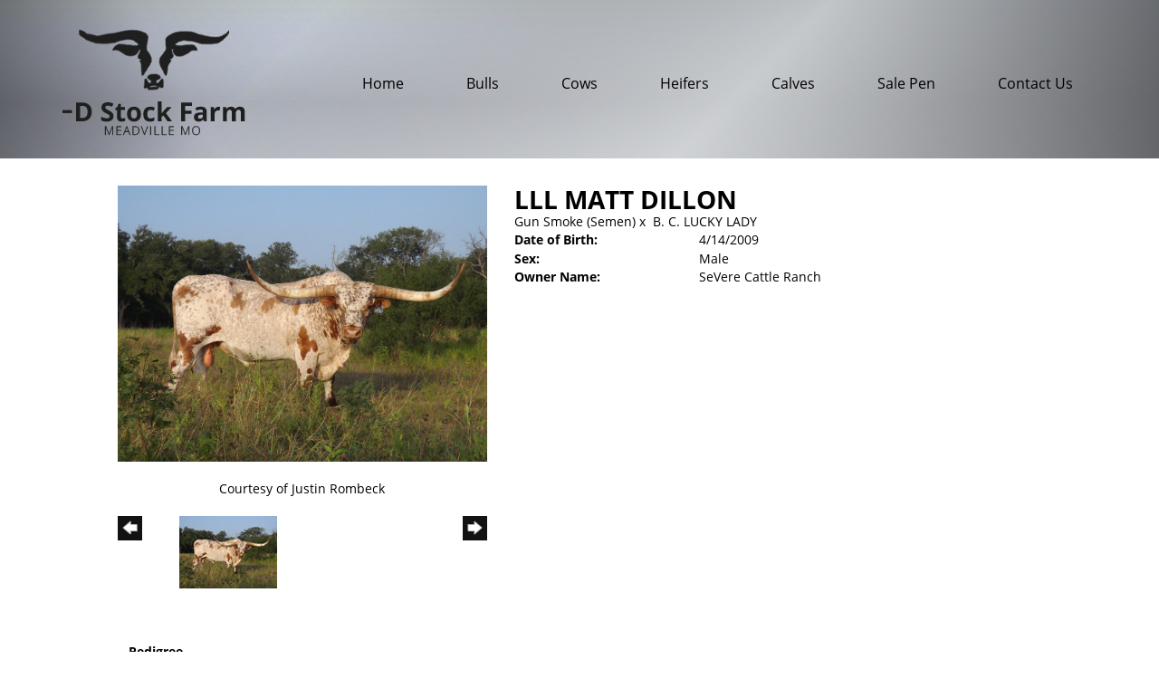

--- FILE ---
content_type: text/html; charset=utf-8
request_url: http://www.dinsmorestockfarm.com/Default.aspx?AnimalID=21116&Name=LLLMattDillon
body_size: 45427
content:

<!DOCTYPE html>
<html>
<head id="Head1"><meta name="robots" content="noindex" /><title>
	LLL Matt Dillon
</title><meta name="Keywords" /><meta name="Description" /><meta name="copyright" content="2025&amp;nbsp;Dinsmore Stock Farm" /><meta name="msvalidate.01" content="10AEC6DFD0F450EFBED6288FCA9D0301" />
        <meta name="viewport" content="width=device-width, initial-scale=1.0" />
    <style id="StylePlaceholder" type="text/css">
        </style><link href="/css/bootstrap.min.css" rel="stylesheet" /><link href="/font-awesome-4.7.0/css/font-awesome.min.css" rel="stylesheet" /><link rel="stylesheet" type="text/css" href="/javascript/magnific-popup/magnific-popup.css?v=1172017" />
    <script src="/javascript/HH_JScript.js" type="text/javascript"></script>
    <script src="/javascript/jquery-1.12.4.min.js" type="text/javascript"></script>
    <script src="/javascript/bootstrap.min.js" type="text/javascript"></script>    
    <script type="text/javascript" src='https://www.google.com/recaptcha/api.js'></script>

<script language="javascript" src="/javascript/animaldetailcarousel.js" ></script><meta property="og:image" content="http://www.dinsmorestockfarm.com/Photos/lazylLSURockingBBolen131.JPG" /><link rel="image_src" href="http://www.dinsmorestockfarm.com/Photos/lazylLSURockingBBolen131.JPG" /><link href="/Telerik.Web.UI.WebResource.axd?d=PMrIT5dOWaVYIcpFWUE4nM7uSL-evdKDcWDBRtdMmWKyhC_VmyOTM6RcCfxBLja5ORp1ecehI88FlTttEUegrlZIUmsWvMusFOwptMuEJWs-d42_Nk8v9Ha7DSp4chO10&amp;t=638840874637275692&amp;compress=1&amp;_TSM_CombinedScripts_=%3b%3bTelerik.Web.UI%2c+Version%3d2025.1.416.462%2c+Culture%3dneutral%2c+PublicKeyToken%3d121fae78165ba3d4%3aen-US%3aced1f735-5c2a-4218-bd68-1813924fe936%3a1e75e40c%3ad7e35272%3a505983de%3aa957bcf1" type="text/css" rel="stylesheet" /><link id="phResponsiveWebsiteCSS" rel="stylesheet" type="text/css" href="css/responsive.css?638929942655171721" /><link id="hostdefault" rel="stylesheet" type="text/css" href="/Sites/0/default.css?637479354207077143" /><link id="skindefault" rel="stylesheet" type="text/css" href="/Sites/733/Skins/skin.css?637442349444908544" /><link rel="icon" href="/Sites/733/image/favicon.png" /><link rel="apple-touch-icon" href="/Sites/733/image/favicon.png" /><link rel="icon" href="/Sites/733/image/favicon.png" /></head>
<body id="Body">
    <noscript>
        Your browser does not have javascript/scripting enabled. To proceed, you must enable
        javascript/scripting.
    </noscript>
    <form name="form1" method="post" action="http://www.dinsmorestockfarm.com/Default.aspx?AnimalID=21116&amp;Name=LLLMattDillon" id="form1" enctype="multipart/form-data" style="height: 100%;">
<div>
<input type="hidden" name="ScriptManager1_TSM" id="ScriptManager1_TSM" value="" />
<input type="hidden" name="StyleSheetManager1_TSSM" id="StyleSheetManager1_TSSM" value="" />
<input type="hidden" name="__EVENTTARGET" id="__EVENTTARGET" value="" />
<input type="hidden" name="__EVENTARGUMENT" id="__EVENTARGUMENT" value="" />
<input type="hidden" name="__VIEWSTATE" id="__VIEWSTATE" value="4spK2YoijoUwHoEs1HvERJA2QrX6LE9+v2/ca8QxWeL7dY9KCqvirY00/wxD8tpqEpBxNN7dBixks3YWYP7fjfJvQai/AvBUxu3vx4IJYnROr6nSEKY6jIKBNwNKiLSxefiLVttDl0MiJYUn3Znn4Ir/nNigLn3mPjXYsuFA1ho74NQ3h+HMa02hHhIpy59qzdrQtFyXxj+MI/ke+swX8Zls4WSR2WzBPqRdK5CsWXFViqm4EDRUS9OrrBNwCvvDMqkOZt8n44fEHUQd3DSeSR6S/oFibcengtWHmEJ1sNM5s2/Q6RBsj1zuNqLtaKNh/6Tx9KfOkZbi2mt2lNGDFXPzm0xRxDg5/kohnzWNK6REVC3szO4optqhjgP7dZygDDzOmD4o3q11eOHe7plYIHB+P0vFGEUohaKCrOMx0jr8OdL15JzFoYtFTwmTJ4Z34erQ45D6E2wmb/KT3B9IMWp9kpLMWqHHMtRdoT+3l/9LI9l1HU/XAEWnl5/XYkEIbBSaXvy9Gr5eqblASk20HpB3OPhRLL86qNOnaf9h6ynlDr7OzR0/NhDui2tO4uuu0Qq1CurOVvVBH+9e7pl0LA89OLWJhixGsNvRMC5YvUX4XOdyqizGCEnd8c/PiGeXVE4JxRsAwJBYlVZ98rwZlz0zn03pG+olWMmyzGEmW7cNFdA4sn7Z38Nba6qsDjMpP3HXrnpnOAmZHUA+JAc9bM6qhxRjhgtCKadxT0BvyUCRhePTCJyT6fBJGC0jwWQH4HInX8pSB5Lt/FGJI2BASW4yq7cBrMmct0CBFJ8LY31a5WWwbkeTkoHxUHixt4NeAM4Uag6TTaw+qhyAzf8czIARBG7Gwme/bnSFGwTAG8sXDFpQTwv8dMuY+SQG9Xrlzb8ShVA25slCehH7+EQe5VP+YzS6tZyNoZM1DYHLysn2Al/bWMhDciZSPrZOaDMz2sp2NUxbnMPPVQHWcgDsf1uQeOC/z9ROP1WzKVh8VhRdjfGtVyC6gYfsf8qZ03de4Z2oEpSM8DGYPOeogg1OzQMaSuvx2nyMFUpiuI4AsADnuGCYmO1FpZai+En3SU5mkYwHUZGD203VP8q+6qEc5xe/XTDN8RxLutAOEfEIlUW4S9OBoECVPzXMeUhHwkxczVbD9PI8sqA3vaHRq/Dj8lFCMYnTpi6oUBMy9caLaOVAI64ZlRAEIKwXLTJb5NdzwMNUfbg+0zYzJYHpieyw56r4h4GB5y7MoDFdxNw93GascZcieTClvej9NtR2a9xObZKs7Zf0OPrJk+N1DCB/TD3pEjK36fePyyZq6cUjJovQZvFTVJR7hJgwxThY+5kPuCqDIkwLQeOwvAaAobf9DSvjOYr0eBInzDXpjpUsbPvvsBff1ybfqmCqs72RkOpJKvSbOd1RD9jIX11hMi3WMSgz7+CAuX3zb02KbF3bnq98BuvOD69mVkscjcnEkKW/avwZPzz1DZ8S3905M9OvpYShZWGoSROcAxi39Q9JdJCxvc29ekRe4HOGEmSjQr7Z0jSnbkiUtBCCB5+83cVmvzVDI/[base64]/5S/AHCJoepjr7roiKqmsqSYpmz9St4P9ULrYD/Dfeaz32/IeecpH5j+dIP6T+ZQVsKw6Tjmw0Fg75IVnYA6fDApIiVeSbmpoghwRqrDe1r5YYpRMOEvRGpfwv+Up7gbPo2ARjEMJ684R+yD5GAJPiA6NImQNmiOjyl9uaGiHNqzquS8Tu3FJiZ4oEtJ4r5yHyxGzxMPlmbt9j6n/Occph8/M+d59MQEmi3dgnDzgQNzgF+iuLwW/bLDoSEMWLJTACxB5aFcTRS4gnmOhuLTPlijERkM+L4MgdPVSNj32fsONzoAjIDLpgFJCK4OPSblrOEKx/PhBmS25NLdk7GJtiPjAbiBJzK9x679qFDt5lSJi5xb+joOxEjKLXILSTw67T8GagDntH3wzT28zEp3zFre7YFX4ivTW5Rjd92a2x+WPDat1fSMSB0hBUD3R6CBK4Ww0uSS5sb+Rip2CJZoz14a0HnDAt64sZ/p7hsVQEjSE5IEOgZYjqx1ZWXnXtnlr6UtwSIp+KyN9Aha5/QFVmPePgRwlnzeu+UYohcWZPo/U5xXWby4vdvWlu6T0XJ0caru2EnU8qEEDOTtWbp3xDMB5LFUPE25Qavcfhe8n78OI4Vav+QaqCdXyGi7ezcoAvrS/IGX1u9ToiDOUk8tIeI0dcxN1hoOly1bS9KwF22EAKStUfG8RODWKx6X5XrQBBrDKuF/0G/u0VrUt+wojv1qwySRZ37Gx2J/M7NQ9rUo6DdD1qMGsxYk+zInlXbZXvkkgQ5IixkFZ+LazvMMTvTruwqZtzjUMHax62o04t+mP1F0ouF/+ZmPqX7eOTywk9lHKcXTOdvH7+BPIDCDVs4aCPD+BUXqibiSIeDwMDFn2d+FTKVrSMX9jB0YZWZaNKGJugOeKN+wIWyljCSzGMygth28FWq4XMxctuupQYPKpMzCc9CSMo6njxmKULRkfVedkFbMKtOfBLo/lJ3I0fWydWpK9nDXk2/eIC8+hU9ZTYja+Z/X8x/wIQKLlCIzMdyK3RmdzzJL2LxGC3i4OeJ+E7uG8LGEH3/ITc3XgXoP6HG8hEVSEG/9RMABo0dayetgnYPK2XmruJTHECyvYd/WJxTi1VP0HYhF7vUcPfLWBBgzsZygXojAd63qvL7FdztQe2aTd3flk9h1WYQaWYOKo+IptqC6WENMzmswK2wq0V3x0MaYV/plTZjRy/[base64]/KGvV/DITDjieP3xfteVD+IAMiLBBotyWjY9u2ySxlT0Meh7AR/ENbZyU4GBs36j2OrIZEIWNFRanuz/5njgzFJNPwiDhwcmdj28cTPX52fpDyGsdn4np5Txyhfv4/zCNtdwDjvcIK30OW1FezT2UsY5tL3lD1ljxhvTCvpLA8XUsFIMnjvXI5jo2ruHZnMV91Z1gDSI5DwubQLTr7JGov1nmcxC0vMZawN8/Js7erxzlkYBoQTMfLkTfPbDwWbRR0Lgz/bgAlwgLydzZmNntnNQsrawsdWLiMNBafU+hNEaFtC3lekM7Vif+LVgjVBrmZyd0qttnNbKaSvM8wEWiWlUrkXKNbBqrlZaOJFZ0fsNE4QSv/t+B3fmqidvDxLe/[base64]/DL+fvC07w8K6fagySJmWgiV9Q08jU4FxcxYFgEL/v0/7f4QPMZyrXxhyeZyPMeTsAdzO6l+3ng9plrrjHa37XTHJNgDg+NWR1tZ8XhXTTnFARgbFMiVl/OwHBiet39XnFSkOtCO6fdwwc47+HMJlNwZsgPROMfb0jk1S/kLK4e/E7juGcwYl34xAjrUYZT+yFz0qynC6CjMrwW4dJx4cmun4lTOuAUenUbkeUWhSFhUiTmDkYye0Il0J+ENsH78SXkp43kMGRVHVz4wSCAVUrgo9I1OFrayBaF5fl3iS7s3XKBY7ZlO2hTwb6fvCT7ntPtua5fMKITXCI0sy47QKKHyvUpLDotfy46l/TMIPYAoRNuEtG4Kb+SMB3E4JgmwItqPSOD2B/MK8TwgiTP9VwU6S6rF50BEGdNoMdw8WBqvUwuDqa9fUiTy6tfIGWoTRvJb2FrA3vSe79P0d4Wtt58gIKHbPOSSq7" />
</div>

<script type="text/javascript">
//<![CDATA[
var theForm = document.forms['form1'];
if (!theForm) {
    theForm = document.form1;
}
function __doPostBack(eventTarget, eventArgument) {
    if (!theForm.onsubmit || (theForm.onsubmit() != false)) {
        theForm.__EVENTTARGET.value = eventTarget;
        theForm.__EVENTARGUMENT.value = eventArgument;
        theForm.submit();
    }
}
//]]>
</script>


<script src="/WebResource.axd?d=pynGkmcFUV13He1Qd6_TZNZr42xUqmA1cu5uT6JWy71MV02kNwuLGL617JfsWitqyEH-aZNltMZEefcYkF3E3w2&amp;t=638901356248157332" type="text/javascript"></script>


<script src="/Telerik.Web.UI.WebResource.axd?_TSM_HiddenField_=ScriptManager1_TSM&amp;compress=1&amp;_TSM_CombinedScripts_=%3b%3bAjaxControlToolkit%2c+Version%3d4.1.50401.0%2c+Culture%3dneutral%2c+PublicKeyToken%3d28f01b0e84b6d53e%3aen-US%3a5da0a7c3-4bf6-4d4c-b5d5-f0137ca3a302%3aea597d4b%3ab25378d2%3bTelerik.Web.UI%2c+Version%3d2025.1.416.462%2c+Culture%3dneutral%2c+PublicKeyToken%3d121fae78165ba3d4%3aen-US%3aced1f735-5c2a-4218-bd68-1813924fe936%3a16e4e7cd%3a33715776%3af7645509%3a24ee1bba%3ac128760b%3a1e771326%3a88144a7a%3a8c2d243e" type="text/javascript"></script>
<div>

	<input type="hidden" name="__VIEWSTATEGENERATOR" id="__VIEWSTATEGENERATOR" value="CA0B0334" />
</div>
        <script type="text/javascript">
//<![CDATA[
Sys.WebForms.PageRequestManager._initialize('ScriptManager1', 'form1', ['tamsweb$pagemodule_AnimalDetail$UpdatePanel5','','tamsweb$pagemodule_AnimalDetail$ImageCarousel','','tamsweb$pagemodule_AnimalDetail$uptPnlProgeny',''], [], [], 90, '');
//]]>
</script>

        
        <div>
            

<link href="https://use.fontawesome.com/releases/v5.12.1/css/all.css" rel="stylesheet">
<link rel="stylesheet" href="https://use.typekit.net/lrg5xzo.css">

<div id="amsweb_skinPageLayout" class="t-container t-container-fluid">
	<div class="t-container-inner">
		<header>
			<div class="t-row page-navigation">
				<div class="nav-container">
					
                                <nav class="navbar navbar-default adminHide">
                                    <a class="navbar-brand adminHide logo" href="/">
                                        <img src="/Sites/733/Skins/images/logo.png" alt="Dinsmore Stock Farm logo" height="57" width="250">
                                    </a>
                                    
<div class="radmenu-responsive">
<div id="amsweb_RADMENU1_radNavigation" class="RadNavigation RadNavigation_Default" style="height:30px;">
						<!-- 2025.1.416.462 --><div class="rnvRootGroupWrapper">
							<ul class="rnvRootGroup rnvGroup">
								<li class="rnvItem rnvFirst"><a class="rnvRootLink rnvLink" title="Home" href="/Default.aspx?action=home"><span class="rnvText">Home</span></a></li><li class="rnvItem"><a class="rnvRootLink rnvLink" title="Bulls" href="/Longhorn-Bulls"><span class="rnvText">Bulls</span></a></li><li class="rnvItem"><a class="rnvRootLink rnvLink" title="Cows" href="/Longhorn-Cows"><span class="rnvText">Cows</span></a></li><li class="rnvItem"><a class="rnvRootLink rnvLink" title="Heifers" href="/Longhorn-Heifers"><span class="rnvText">Heifers</span></a></li><li class="rnvItem"><a class="rnvRootLink rnvLink" title="Calves" href="/Longhorn-Calves"><span class="rnvText">Calves</span></a></li><li class="rnvItem"><a class="rnvRootLink rnvLink" title="Sale Pen" href="/Sale-Pen"><span class="rnvText">Sale Pen</span></a></li><li class="rnvItem rnvLast"><a class="rnvRootLink rnvLink" title="Contact Us" href="/Contact-Us"><span class="rnvText">Contact Us</span></a></li>
							</ul>
						</div><div class="rnvHiddenGroups">
							
						</div><input id="amsweb_RADMENU1_radNavigation_ClientState" name="amsweb_RADMENU1_radNavigation_ClientState" type="hidden" />
					</div>
</div>

                                </nav>
                            
				</div>
			</div>
		</header><div class="content-container main-content">
			<div class="t-col t-col-12">
				<div class="t-col-inner">
					
                    <div id="amsweb_contentpane"><div id="amsweb_PageModulePanelOuterpagemodule_AnimalDetail" class="PageModulePanelOuter">
						<div id="amsweb_PageModulePanelpagemodule_AnimalDetail" class="PageModulePanel">
							

<style type="text/css">
    .Content_Wrapper, .Boxes_Wrapper {
        overflow: hidden;
        position: relative; /* set width ! */
    }

    .Content, .Boxes_Content {
        position: absolute;
        top: 0;
        left: 0;
    }

    .Boxes {
        width: 400px;
        height: 100px;
    }

    .Boxes_Wrapper {
        width: 400px;
        height: 116px;
        top: 0px;
        left: 5px;
        white-space: nowrap;
    }

        .Boxes_Wrapper img {
            display: inline;
        }

    .BoxesSlider {
        width: 400px;
        margin: 4px 0 0px;
    }

        .BoxesSlider .radslider {
            margin: 0 auto;
        }

    .infiniteCarousel {
        position: relative;
        height: 120px;
        text-align: center;
        overflow: hidden;
    }

        .infiniteCarousel .wrapper {
            width: 272px;
            overflow: auto;
            min-height: 11em;
            position: absolute;
            left: 0;
            right: 0;
            top: 0;
            height: 120px;
            margin: 0 auto;
        }

            .infiniteCarousel .wrapper ul {
                width: 9999px;
                list-style-image: none;
                list-style-position: outside;
                list-style-type: none;
                position: absolute;
                top: 0;
                margin: 0;
                padding: 0;
            }

        .infiniteCarousel ul li {
            display: block;
            float: left;
            width: 136px;
            height: 110px;
            padding-top: 10px;
            font-size: 11px;
            font-family: Arial;
            text-align: center;
            margin: 0 auto;
        }

            .infiniteCarousel ul li b {
                font-size: 11.5px;
                font-weight: 700;
                font-family: Arial;
                display: block;
                margin-top: 7px;
            }

            .infiniteCarousel ul li a, .infiniteCarousel ul li a:active, .infiniteCarousel ul li a:visited {
                text-decoration: none;
                border: hidden;
                border: 0;
                border: none;
            }

        .infiniteCarousel .forward {
            background-position: 0 0;
            right: 0;
            display: block;
            background: url(/Images/next.gif) no-repeat 0 0;
            text-indent: -9999px;
            position: absolute;
            top: 10px;
            cursor: pointer;
            height: 66px;
            width: 27px;
        }

        .infiniteCarousel .back {
            background-position: 0 -72px;
            left: 0;
            display: block;
            background: url(/Images/prev.gif) no-repeat 0 0;
            text-indent: -999px;
            position: absolute;
            top: 10px;
            cursor: pointer;
            height: 66px;
            width: 27px;
        }

        .infiniteCarousel .thumbnail {
            width: 108px;
        }

    a img {
        border: none;
    }

    .addthis_counter, .addthis_counter .addthis_button_expanded {
        color: #000 !important;
    }

    .animalMedical td.rgSorted {
        background-color: #fff !important;
    }

    .animalMedical th.rgSorted {
        border: 1px solid;
        border-color: #fff #dcf2fc #3c7fb1 #8bbdde;
        border-top-width: 0;
        background: 0 -2300px repeat-x #a6d9f4 url(/WebResource.axd?d=GGZuOoGk3rktUs6hQ4y52R0V5dTjV4oW5fpDU3d6XmNsF4laJnOh1Ck4RhYZH4bDenKzZ9KeDhaP4LrwlE8AS0AfYuBf-ccWkDQ6xbX1KVp4qZhB0Ly-EZl99rh3Hr2aa0To_bbdG6NXSXdqEXJ-u8QKBzQQXTYYTg_sgdFChZA1&t=636138644440371322);
    }
</style>
<script language="javascript" type="text/javascript">
    $(document).ready(function () {
        showCarousel();
    });

    function showCarousel() {
        $('.infiniteCarousel').infiniteCarousel();
        $(".infiniteCarousel").show();
    }

    var initialValue;
    var initialValue2;

    function HandleClientLoaded2(sender, eventArgs) {
        initialValue2 = sender.get_minimumValue();
        HandleClientValueChange2(sender, null);
    }

    function HandleClientValueChange2(sender, eventArgs) {
        var wrapperDiv = document.getElementById('boxes_wrapper');
        var contentDiv = document.getElementById('boxes_content');

        var oldValue = (eventArgs) ? eventArgs.get_oldValue() : sender.get_minimumValue();
        var change = sender.get_value() - oldValue;

        var contentDivWidth = contentDiv.scrollWidth - wrapperDiv.offsetWidth;
        var calculatedChangeStep = contentDivWidth / ((sender.get_maximumValue() - sender.get_minimumValue()) / sender.get_smallChange());

        initialValue2 = initialValue2 - change * calculatedChangeStep;

        if (sender.get_value() == sender.get_minimumValue()) {
            contentDiv.style.left = 0 + 'px';
            initialValue2 = sender.get_minimumValue();
        }
        else {
            contentDiv.style.left = initialValue2 + 'px';
        }
    }

    function loadLargeImage(filename, videoUrl,  date, comments, CourtesyOf) {
        var imgUrl = "/Photos/" + filename.replace("_thumb", "");

        // clear any video iframes
        $("#amsweb_pagemodule_AnimalDetail_divMainImageVideo").children().remove();

        // toggle visibility of video player and image viewer
        $("#amsweb_pagemodule_AnimalDetail_divMainImagePhoto").css("visibility", videoUrl ? "hidden" : "visible");
        $("#amsweb_pagemodule_AnimalDetail_divMainImageVideo").css("visibility", videoUrl ? "visible" : "hidden");

        // process image as normal
        $("#amsweb_pagemodule_AnimalDetail_divMainImagePhoto").css("height", "auto");
        $("#amsweb_pagemodule_AnimalDetail_imgAnimal")[0].style.height = "";
        $("#amsweb_pagemodule_AnimalDetail_imgAnimal")[0].src = imgUrl;
        var onclick = $("#amsweb_pagemodule_AnimalDetail_hypLargeImage")[0].getAttribute("onclick");

        if (typeof (onclick) != "function") {
            $("#amsweb_pagemodule_AnimalDetail_hypLargeImage")[0].setAttribute('onClick', 'window.open("' + imgUrl + '","window","toolbar=0,directories=0,location=0,status=1,menubar=0,resizeable=1,scrollbars=1,width=850,height=625")');
        } else {
            $("#amsweb_pagemodule_AnimalDetail_hypLargeImage")[0].onclick = function () { window.open('"' + imgUrl + '"', "window", "toolbar=0,directories=0,location=0,status=1,menubar=0,resizeable=1,scrollbars=1,width=850,height=625"); };
        }
        $("#amsweb_pagemodule_AnimalDetail_litImageDate")[0].innerHTML = "";
        if (date != "")
            $("#amsweb_pagemodule_AnimalDetail_litImageDate")[0].innerHTML = "Date of Photo: " + date.replace(" 12:00:00 AM", "");
        $("#amsweb_pagemodule_AnimalDetail_litImageDescription")[0].innerHTML = "";
        if (CourtesyOf != "")
            $("#amsweb_pagemodule_AnimalDetail_litImageDescription")[0].innerHTML = "Courtesy of " + CourtesyOf;

        $("#imageComments")[0].innerHTML = "";
        if (comments != "")
            $("#imageComments")[0].innerHTML = comments;

        // add video embed or hide it
        if (videoUrl) {
            // squish the image (since we're using visibility instead of display)
            $("#amsweb_pagemodule_AnimalDetail_divMainImagePhoto").css("height", "0");

            // build the embed element
            videoUrl = videoUrl.replace("&t=", "?start=");
            var embed = "<iframe style=\"width: 100%; height: 250px;\" src=\"https://www.youtube.com/embed/";
            embed += videoUrl;
            embed += "\" frameborder=\"0\" allow=\"accelerometer; autoplay; encrypted-media; gyroscope; picture-in-picture\" allowfullscreen></iframe>";

            // add the youtube embed iframe
            $("#amsweb_pagemodule_AnimalDetail_divMainImageVideo").append(embed);
        }
    }

</script>

<script src="javascript/jellekralt_responsiveTabs/js/jquery.responsiveTabs.js?v=2"></script>
<link type="text/css" rel="stylesheet" href="javascript/jellekralt_responsiveTabs/css/responsive-tabs.css" />

<div class="t-container t-container-fluid">
								<div class="t-container-inner">
									<div class="t-row">
										<div id="amsweb_pagemodule_AnimalDetail_tcolAnimalDetailImage" class="t-col t-col-5 t-col-xs-12 t-col-sm-12 animal-detail-image-carousel">
											<div class="t-col-inner">
												
                    <!-- Left Hand Column: Image with details and carousel - toggle visibility based on image availability -->
                    <div id="amsweb_pagemodule_AnimalDetail_UpdatePanel5">
													
                            <content>
                                <!-- Main Image Display -->
                                <div id="amsweb_pagemodule_AnimalDetail_divMainImagePhoto" class="animal-details-main-image" style="visibility: visible;">
                                    <a id="amsweb_pagemodule_AnimalDetail_hypLargeImage" target="_blank" style="cursor: pointer" class="animal-detail-image" onClick="window.open(&quot;/Photos/lazylLSURockingBBolen131.JPG&quot;,&quot;window&quot;,&quot;toolbar=0,directories=0,location=0,status=1,menubar=0,resizeable=1,scrollbars=1,width=850,height=625&quot;)" title="Click to view large image">
                                        <img src="/Photos/lazylLSURockingBBolen131.JPG" id="amsweb_pagemodule_AnimalDetail_imgAnimal" data-responsive="" />
                                    </a>
                                </div>
                                <div id="amsweb_pagemodule_AnimalDetail_divMainImageVideo" class="animal-details-youtube-embed" style="visibility: hidden;">
                                </div>
                                <!-- Image details and Comments -->
                                <div class="animal-image-details">
                                    <span id="amsweb_pagemodule_AnimalDetail_litImageDate"></span>
                                    <br />
                                    <span id="amsweb_pagemodule_AnimalDetail_litImageDescription">Courtesy of Justin Rombeck</span>
                                    <br />
                                    <p id="imageComments">
                                        
                                    </p>
                                </div>
                                <div id="amsweb_pagemodule_AnimalDetail_tColAnimalImageCell">
														
                                        <!-- Image Carousel -->
                                        <div id="amsweb_pagemodule_AnimalDetail_ImageCarousel">
															
                                                <div class="infiniteCarousel">
                                                    <div class="wrapper">
                                                        <ul>
                                                            
                                                                    lazylLSURockingBBolen131_thumb.JPG
                                                                    <li>
                                                                        <div class="">
                                                                            <a href="#" style="border: hidden" onclick="loadLargeImage('lazylLSURockingBBolen131_thumb.JPG','','','','Justin Rombeck')">
                                                                                <img class="thumbnail"
                                                                                    src='Photos/lazylLSURockingBBolen131_thumb.JPG'
                                                                                    data-responsive /></a>
                                                                        </div>
                                                                    </li>
                                                                
                                                        </ul>
                                                    </div>
                                                </div>
                                            
														</div>
													</div>
                            </content>
                        
												</div>
                
											</div>
										</div><div class="t-col t-col-7 t-col-xs-12 t-col-sm-12">
											<div class="t-col-inner">
												
                    <!-- Right Hand Column Animal Details -->
                    <div class="t-row">
													<div class="t-col t-col-12">
														<div class="t-col-inner">
															
                                <!-- Animal Name -->
                                
                                <h2 class="PageHeadingTitle" style="margin: 0px; padding: 0px;">
                                    LLL Matt Dillon</h2>
                            
														</div>
													</div>
												</div>
                    <div class="t-row">
													<div id="amsweb_pagemodule_AnimalDetail_tcolSireDam" class="t-col t-col-12">
														<div class="t-col-inner">
															
                                <!-- Animal Father x Mother -->
                                <a href='/Default.aspx?AnimalID=588&Name=GunSmoke(Semen)&sid=1501'>Gun Smoke (Semen)</a>
                                x&nbsp;
                                <a href='/Default.aspx?AnimalID=18516&Name=B.C.LUCKYLADY&sid=1501'>B. C. LUCKY LADY</a>
                            
														</div>
													</div>
												</div>
                    <!-- Animal Date of Birth -->
                    <div id="amsweb_pagemodule_AnimalDetail_tRowDOB" class="t-row">
													<div class="t-col t-col-4 t-col-xs-12 t-col-sm-12">
														<div class="t-col-inner">
															
                                <span class="fieldLabel">Date of Birth:</span>
                            
														</div>
													</div><div class="t-col t-col-4 t-col-xs-12 t-col-sm-12">
														<div class="t-col-inner">
															
                                4/14/2009
                            
														</div>
													</div>
												</div>
                    <!-- Description information -->
                    <div class="t-row">
													<div class="t-col t-col-4 t-col-xs-12 t-col-sm-12 fieldLabel">
														<div class="t-col-inner">
															
                                
                            
														</div>
													</div><div class="t-col t-col-8 t-col-xs-12 t-col-sm-12">
														<div class="t-col-inner">
															
                                
                            
														</div>
													</div>
												</div>
                    <!-- Animal Info detail rows -->
                    
                            <div class="t-row">
													<div class="t-col t-col-4 t-col-xs-12 t-col-sm-12">
														<div class="t-col-inner">
															
                                        <span class="fieldLabel">
                                            Sex:
                                        </span>
                                    
														</div>
													</div><div class="t-col t-col-8 t-col-xs-12 t-col-sm-12">
														<div class="t-col-inner">
															
                                        <div class="animal-detail-comments">
                                            Male
                                        </div>
                                    
														</div>
													</div>
												</div>
                        
                            <div class="t-row">
													<div class="t-col t-col-4 t-col-xs-12 t-col-sm-12">
														<div class="t-col-inner">
															
                                        <span class="fieldLabel">
                                            Owner Name:
                                        </span>
                                    
														</div>
													</div><div class="t-col t-col-8 t-col-xs-12 t-col-sm-12">
														<div class="t-col-inner">
															
                                        <div class="animal-detail-comments">
                                            SeVere Cattle Ranch
                                        </div>
                                    
														</div>
													</div>
												</div>
                        
                    
                    <!-- Other site -->
                    
                    <div class="t-row">

												</div>
                
											</div>
										</div>
									</div><div class="t-row animal-detail-tabs">
										<div id="amsweb_pagemodule_AnimalDetail_viewAnimal" class="t-col t-col-12">
											<div class="t-col-inner">
												
                    <div id="tabsAnimalInfo">
                        <ul>
                            <li id="amsweb_pagemodule_AnimalDetail_tpPedigree"><a href="#tabPedigree">Pedigree</a></li>
                            
                            
                            
                            
                            
                            
                            
                            
                            
                        </ul>

                        <div id="tabPedigree">
                            <div id="amsweb_pagemodule_AnimalDetail_trowPedigree" class="t-row">
													<div class="t-col t-col-12 table-responsive animal-pedigree scrollbar-outer">
														<div class="t-col-inner">
															
                                        
<style>
    #pedigree {
        height: 800px;
    }

        #pedigree td {
            padding-left: 10px;
            padding-right: 10px;
            margin: 0px;
        }

    a.crumbImage img {
        min-width: 108px;
    }

    .line {
        border-top: solid 2px black;
        border-bottom: solid 2px black;
        border-left: solid 2px black;
        width: 20px;
    }

    .line-big {
        height: 405px;
    }

    .line-medium {
        height: 205px;
    }

    .line-small {
        height: 105px;
    }
</style>

<table id="pedigree">
    <tbody>
        <tr>
            <td valign="middle" align="center" rowspan="8">
                LLL Matt Dillon
                <br />
                <a id="amsweb_pagemodule_AnimalDetail_ctrlPedigree_imgRoot" title="LLL Matt Dillon" class="crumbImage"><img title="LLL Matt Dillon" src="Photos/lazylLSURockingBBolen131_thumb.JPG" alt="" style="border-width:0px;" /></a>
            </td>
            <td valign="middle" align="center" rowspan="8">
                <div class="line line-big"></div>
            </td>
            <td valign="middle" align="center" rowspan="4" height="400px">
                <div class="pedigreeLink">
                    <span><a href='Default.aspx?AnimalID=588&Name=GunSmoke(Semen)&sid=1501'>Gun Smoke (Semen)</a>
                </div>
                <a id="amsweb_pagemodule_AnimalDetail_ctrlPedigree_imgSire" title="Gun Smoke (Semen)" class="crumbImage" href="Default.aspx?AnimalID=588&amp;Name=GunSmoke(Semen)"><img title="Gun Smoke (Semen)" src="Photos/GunSmoke6-6-11_thumb.JPG" alt="" style="border-width:0px;" /></a>
            </td>
            <td valign="middle" align="center" rowspan="4">
                <div class="line line-medium"></div>
            </td>
            <td valign="middle" align="center" rowspan="2" height="200px">
                <div class="pedigreeLink">
                    <span><a href='Default.aspx?AnimalID=585&Name=WATSON83&sid=1501'>WATSON 83</a>
                </div>
                <a id="amsweb_pagemodule_AnimalDetail_ctrlPedigree_imgSireSire" title="WATSON 83" class="crumbImage" href="Default.aspx?AnimalID=585&amp;Name=WATSON83"><img title="WATSON 83" src="Photos/Watson8310-11-7_thumb.JPG" alt="" style="border-width:0px;" /></a>
            </td>
            <td align="middle" align="center" rowspan="2">
                <div class="line line-small"></div>
            </td>
            <td valign="middle" align="center" height="100px">
                <div class="pedigreeLink">
                    <span><a href='Default.aspx?AnimalID=584&Name=RATTLESNAKE&sid=1501'>RATTLESNAKE</a>
                </div>
                <a id="amsweb_pagemodule_AnimalDetail_ctrlPedigree_imgSireSireSire" title="RATTLESNAKE" class="crumbImage" href="Default.aspx?AnimalID=584&amp;Name=RATTLESNAKE"><img title="RATTLESNAKE" src="Photos/Rattlesnake_thumb.jpg" alt="" style="border-width:0px;" /></a>
            </td>
        </tr>
        <tr>
            <td valign="middle" align="center" height="100px">
                <div class="pedigreeLink">
                    <span><a href='Default.aspx?AnimalID=436&Name=WATSONSINDEPENDENCE&sid=1501'>WATSONS INDEPENDENCE</a>
                </div>
                <a id="amsweb_pagemodule_AnimalDetail_ctrlPedigree_imgSireSireDam" title="WATSONS INDEPENDENCE" class="crumbImage" href="Default.aspx?AnimalID=436&amp;Name=WATSONSINDEPENDENCE"><img title="WATSONS INDEPENDENCE" src="Photos/watsonindependence0_thumb.jpg" alt="" style="border-width:0px;" /></a>
            </td>
        </tr>
        <tr>
            <td valign="middle" align="center" rowspan="2" height="200px">
                <div class="pedigreeLink">
                    <span><a href='Default.aspx?AnimalID=587&Name=DELTAJUDY&sid=1501'>DELTA JUDY</a>
                </div>
                <a id="amsweb_pagemodule_AnimalDetail_ctrlPedigree_imgSireDam" title="DELTA JUDY" class="crumbImage" href="Default.aspx?AnimalID=587&amp;Name=DELTAJUDY"><img title="DELTA JUDY" src="Photos/IMG14921_thumb.jpg" alt="" style="border-width:0px;" /></a>
            </td>
            <td valign="middle" align="center" rowspan="2">
                <div class="line line-small"></div>
            </td>
            <td valign="middle" align="center" height="100px">
                <div class="pedigreeLink">
                    <span><a href='Default.aspx?AnimalID=71&Name=EMPEROR&sid=1501'>EMPEROR</a>
                </div>
                <a id="amsweb_pagemodule_AnimalDetail_ctrlPedigree_imgSireDamSire" title="EMPEROR" class="crumbImage" href="Default.aspx?AnimalID=71&amp;Name=EMPEROR"><img title="EMPEROR" src="Photos/emperor0_thumb.jpg" alt="" style="border-width:0px;" /></a>
            </td>
        </tr>
        <tr>
            <td valign="middle" align="center" height="100px">
                <div class="pedigreeLink">
                    <span><a href='Default.aspx?AnimalID=586&Name=DELTASANDY&sid=1501'>DELTA SANDY</a>
                </div>
                <a id="amsweb_pagemodule_AnimalDetail_ctrlPedigree_imgSireDamDam" title="DELTA SANDY" class="crumbImage" href="Default.aspx?AnimalID=586&amp;Name=DELTASANDY"></a>
            </td>
        </tr>
        <tr>
            <td valign="middle" align="center" rowspan="4" height="400px">
                <div class="pedigreeLink">
                    <span><a href='Default.aspx?AnimalID=18516&Name=B.C.LUCKYLADY&sid=1501'>B. C. LUCKY LADY</a>
                </div>
                <a id="amsweb_pagemodule_AnimalDetail_ctrlPedigree_imgDam" title="B. C. LUCKY LADY" class="crumbImage" href="Default.aspx?AnimalID=18516&amp;Name=B.C.LUCKYLADY"><img title="B. C. LUCKY LADY" src="Photos/B.C.LuckyLadyw_thumb.jpg" alt="" style="border-width:0px;" /></a>
            </td>
            <td valign="middle" align="center" rowspan="4">
                <div class="line line-medium"></div>
            </td>
            <td valign="middle" align="center" rowspan="2" height="200px">
                <div class="pedigreeLink">
                    <span><a href='Default.aspx?AnimalID=2530&Name=Pontiac&sid=1501'>Pontiac</a>
                </div>
                <a id="amsweb_pagemodule_AnimalDetail_ctrlPedigree_imgDamSire" title="Pontiac" class="crumbImage" href="Default.aspx?AnimalID=2530&amp;Name=Pontiac"><img title="Pontiac" src="Photos/Pontiac_thumb.jpg" alt="" style="border-width:0px;" /></a>
            </td>
            <td valign="middle" align="center" rowspan="2">
                <div class="line line-small"></div>
            </td>
            <td valign="middle" align="center" height="100px">
                <div class="pedigreeLink">
                    <span><a href='Default.aspx?AnimalID=75508&Name=PCCKODIAK&sid=1501'>PCC KODIAK</a>
                </div>
                <a id="amsweb_pagemodule_AnimalDetail_ctrlPedigree_imgDamSireSire" title="PCC KODIAK" class="crumbImage" href="Default.aspx?AnimalID=75508&amp;Name=PCCKODIAK"></a>
            </td>
        </tr>
        <tr>
            <td valign="middle" align="center" height="100px">
                <div class="pedigreeLink">
                    <span><a href='Default.aspx?AnimalID=1917&Name=J.R.PEANUTBUTTER&sid=1501'>J.R. PEANUT BUTTER</a>
                </div>
                <a id="amsweb_pagemodule_AnimalDetail_ctrlPedigree_imgDamSireDam" title="J.R. PEANUT BUTTER" class="crumbImage" href="Default.aspx?AnimalID=1917&amp;Name=J.R.PEANUTBUTTER"><img title="J.R. PEANUT BUTTER" src="Photos/J.R.PeanutButterw_thumb.jpg" alt="" style="border-width:0px;" /></a>
            </td>
        </tr>
        <tr>
            <td valign="middle" align="center" rowspan="2" height="200px">
                <div class="pedigreeLink">
                    <span><a href='Default.aspx?AnimalID=7075&Name=PacificLuckyStar&sid=1501'>Pacific Lucky Star</a>
                </div>
                <a id="amsweb_pagemodule_AnimalDetail_ctrlPedigree_imgDamDam" title="Pacific Lucky Star" class="crumbImage" href="Default.aspx?AnimalID=7075&amp;Name=PacificLuckyStar"></a>
            </td>
            <td valign="middle" align="center" rowspan="2">
                <div class="line line-small"></div>
            </td>
            <td valign="middle" align="center" height="100px">
                <div class="pedigreeLink">
                    <span><a href='Default.aspx?AnimalID=1869&Name=JKCREEKMORE&sid=1501'>JK CREEKMORE</a>
                </div>
                <a id="amsweb_pagemodule_AnimalDetail_ctrlPedigree_imgDamDamSire" title="JK CREEKMORE" class="crumbImage" href="Default.aspx?AnimalID=1869&amp;Name=JKCREEKMORE"><img title="JK CREEKMORE" src="Photos/JKCreekmore_thumb.jpg" alt="" style="border-width:0px;" /></a>
            </td>
        </tr>
        <tr>
            <td valign="middle" align="center" height="100px">
                <div class="pedigreeLink">
                    <span><a href='Default.aspx?AnimalID=6422&Name=EveningStar96&sid=1501'>Evening Star 96</a>
                </div>
                <a id="amsweb_pagemodule_AnimalDetail_ctrlPedigree_imgDamDamDam" title="Evening Star 96" class="crumbImage" href="Default.aspx?AnimalID=6422&amp;Name=EveningStar96"></a>
            </td>
        </tr>
    </tbody>
</table>

                                    
														</div>
													</div>
												</div>
                        </div>
                        <div id="tabHonorsAwards">
                            
                        </div>
                        <div id="tabSemen">
                            
                        </div>
                        <div id="tabEmbryo">
                            
                        </div>
                        <div id="tabBreeding">
                            
                        </div>
                        <div id="tabMeasurementHistory">
                            
                        </div>
                        <div id="tabMedical">
                            
                        </div>
                        <div id="tabRelevant">
                            
                        </div>
                        <div id="tabProgeny">
                            <div id="amsweb_pagemodule_AnimalDetail_uptPnlProgeny">
													
                                    
                                
												</div>
                        </div>
                        <div id="tabComments">
                            
                        </div>
                    </div>
                
											</div>
										</div>
									</div>
								</div>
							</div>
<script src="/javascript/jquery.scrollbar.min.js"></script>
<script>
    $('#tabsAnimalInfo').responsiveTabs({
        startCollapsed: 'accordion'
    });
    $(function () {
        $(".animal-detail-comments iframe").wrap("<div class='animal-detail-video'></div>");
    });
    jQuery(document).ready(function () {
        jQuery('.scrollbar-outer').scrollbar();
    });
</script>

						</div>
					</div></div>
                
				</div>
			</div>
		</div><footer class="t-row page-bottom adminHide">
			<div class="content-container">
				<div class="t-col t-col-4 t-col-xs-12 t-col-sm-12 bottom-left-col">
					<div class="t-col-inner">
						
                         <a href="https://www.facebook.com/Dinsmore-Stock-Farm-102073904830404" target="_blank"><i class="fab fa-facebook-f"></i></a>
                          <a href="mailto:nelson@butterfieldgrain.com" target="_blank"><i class="fas fa-envelope"></i></a>
                        
					</div>
				</div><div class="t-col t-col-4 t-col-xs-12 t-col-sm-12 bottom-middle-col">
					<div class="t-col-inner">
						
                                    <div class="page-bottom-links">
                                <ul>
                                    <li>
                                        <a id="amsweb_Privacy1_hypPrivacy" class="SkinObject" href="PrivacyPolicy">Privacy Policy</a>
                                    </li>
                                    <li>
                                        <a id="amsweb_Terms1_hypTerms" class="SkinObject" href="TermsOfUse">Terms Of Use</a>
                                    </li>
                                    <li>
                                        <a id="amsweb_LOGINLINK1_hypLogin" class="SkinObject" href="javascript:popwin(&#39;https://www.hiredhandams.com/admin/default.aspx&#39;,&#39;toolbar=0,directories=0,location=0,status=1,menubar=0,scrollbars=1,menubar=0,titlebar=0,resizable=1&#39;,&#39;&#39;,&#39;&#39;)">Login</a>
                                    </li>
                                </ul>
                            </div>
                            <span id="amsweb_Copyright2_lblDate" class="SkinObject copyright">©2025 Dinsmore Stock Farm</span>
                        
					</div>
				</div><div class="t-col t-col-4 t-col-xs-12 t-col-sm-12 bottom-right-col">
					<div class="t-col-inner">
						
                                 <a id="amsweb_HHLOGO1_hypLogo" title="Hired Hand Software" class="HHLogo" href="http://www.hiredhandsoftware.com" style="display:inline-block;height:60px;"><img title="Hired Hand Software" src="images/logoMedium.png" alt="" style="border-width:0px;" /></a>
                        
					</div>
				</div>
			</div>
		</footer>
	</div>
</div>

<!-- Global site tag (gtag.js) - Google Analytics -->
<script async src="https://www.googletagmanager.com/gtag/js?id=G-FG1Y5J70CE"></script>
<script>
window.dataLayer = window.dataLayer || [];
function gtag(){dataLayer.push(arguments);}
gtag('js', new Date());

gtag('config', 'G-FG1Y5J70CE');
</script>


        </div>
    

<script type="text/javascript">
//<![CDATA[
window.__TsmHiddenField = $get('ScriptManager1_TSM');;(function() {
                        function loadHandler() {
                            var hf = $get('StyleSheetManager1_TSSM');
                            if (!hf._RSSM_init) { hf._RSSM_init = true; hf.value = ''; }
                            hf.value += ';Telerik.Web.UI, Version=2025.1.416.462, Culture=neutral, PublicKeyToken=121fae78165ba3d4:en-US:ced1f735-5c2a-4218-bd68-1813924fe936:1e75e40c:d7e35272:505983de:a957bcf1';
                            Sys.Application.remove_load(loadHandler);
                        };
                        Sys.Application.add_load(loadHandler);
                    })();Sys.Application.add_init(function() {
    $create(Telerik.Web.UI.RadNavigation, {"_renderMode":2,"_skin":"Default","clientStateFieldID":"amsweb_RADMENU1_radNavigation_ClientState","collapseAnimation":"{\"type\":12,\"duration\":200}","expandAnimation":"{\"type\":12,\"duration\":0}","nodesData":[{"text":"Home","navigateUrl":"/Default.aspx?action=home"},{"text":"Bulls","navigateUrl":"/Longhorn-Bulls"},{"text":"Cows","navigateUrl":"/Longhorn-Cows"},{"text":"Heifers","navigateUrl":"/Longhorn-Heifers"},{"text":"Calves","navigateUrl":"/Longhorn-Calves"},{"text":"Sale Pen","navigateUrl":"/Sale-Pen"},{"text":"Contact Us","navigateUrl":"/Contact-Us"}]}, {"nodeClicking":OnClientNodeClicking,"nodeMouseEnter":OnClientNodeMouseEnter,"nodeMouseLeave":OnClientNodeMouseLeave}, null, $get("amsweb_RADMENU1_radNavigation"));
});
//]]>
</script>
</form>
    <script src="/javascript/radMenuResponsive.js" type="text/javascript"></script>
</body>
</html>


--- FILE ---
content_type: text/css
request_url: http://www.dinsmorestockfarm.com/Sites/733/Skins/skin.css?637442349444908544
body_size: 7940
content:
body {
    color: #000;
    font-family: 'open-sans', sans-serif;
    font-weight: 400;
    font-style: normal;
    font-size: 14px;
    background-color: #fff;
}

.fa{
    display: inline-block;
    font: normal normal normal 14px/1 FontAwesome;
    font-size: 20px;
    text-rendering: auto;
    -webkit-font-smoothing: antialiased;
}

UL LI {
    list-style-type: none;
}

a {
    color: #000;
}

a:hover {
    color: #000;
    text-decoration: none;
    font-weight: 700;
}


h1,h2,h3,h4,h5,h6 {
    font-style: normal;
    color: #000;
    text-transform: none;
    font-weight: 700;
    text-transform: uppercase;
}

h1{
    margin-top: 0px;
    font-size: 2.5em;
}

h2{
    font-size: 2em;
}

h3{
    margin-top: 0px;
    font-size: 1.5em;
}

h4{
    font-size: 1.25em;

}

a[href*="tel:"]{
    text-decoration: none !important;
}

hr {
    height: 0px;
    border-style: solid;
    border-color: #000;
    border-width: 1px;
    width: 50px;
}

button {
    color: #fff !important;
    text-decoration: none !important;
    padding: 10px 30px;
    font-size: 1.2em;
    border-radius: 0px;
    font-weight: 400;
    text-transform: uppercase;
    border: none;
}

.btn {
    color: #fff !important;
    text-decoration: none !important;
    padding: 10px 30px;
    font-size: 1.2em;
    border-radius: 0px;
    font-weight: 400;
    text-transform: uppercase;
    border: none;
}

.btn a{
    color: #fff !important;
    text-decoration: none !important;
    padding: 10px 30px;
    font-size: 1.2em;
    border-radius: 0px;
    font-weight: 400;
    text-transform: uppercase;
    border: none;
}

.btn-primary {
    background: #000;
    text-transform: uppercase;
    font-weight: 400;
}

.btn-primary:hover {
    background: #000;
    text-transform: uppercase;
    font-weight: 700;
    color: #fff;
}

.btn-default{
    background: #000;
    text-transform: uppercase;
    font-weight: 400;
}

.btn-default a{
    background: #000;
    text-transform: uppercase;
    font-weight: 400;
    color: #fff !important;
}

.btn-default a:hover{
    background: #000;
    text-transform: uppercase;
    font-weight: 700;
    color: #fff;
}

.btn-default:hover{
    background: #000;
    text-transform: uppercase;
    font-weight: 700;
    color: #fff;
}

.animal-detail-btns .fa-envelope-o:before{
    content: "\f0e0";
}

.t-container-fluid{
    max-width: 100% !important;
}

.content-container{
    max-width: 1080px;
    margin: 0 auto;
}

.main-content{
    overflow: hidden;
    padding: 30px 0px;
    min-height: 300px;
}

.page-navigation{
    background: url(images/header.png) center;
    background-size: cover;
    height: 175px;
    font-weight: 400;
    font-size: 16px;
    color: #000;
    z-index: 1;
}

.navbar{
    margin-bottom: 0px;
    border-radius: 0px;
}

.navbar-header{
    min-height: 65px;
}

.navbar-default{
    background-color: transparent;
    border: 0;
}

.RadNavigation .rnvMore.rnvRight{
    border: 0;
    margin: 0px 0 0 0;
    color: #000;
    padding-top: 50px;
}

.RadNavigation .rnvHovered.rnvMore.rnvRight, .RadNavigation .rnvSelected.rnvMore.rnvRight{
    margin-right: 0px;
}

.RadNavigation .rnvRootGroupWrapper{
    border: 0;
    text-align: center;
    padding-top: 52px;
}

.rnvLink, .rnvLink:hover, .rnvLink:active, .rnvLink:focus{
    color: #000;
    font-size: 16px;
}

.rnvLink:hover{
    color: #000;
    font-weight: 700;
}

.rnvLink .rnvText:hover{
    color: #000;
    font-weight: 700;
}

.RadNavigation .rnvRootLink{
    border: 0;
    padding: 30px 35px 0px 35px;
    font-size: 16px;
}

.rnvPopup{
    border: 0;
    background-color: transparent;
    font-weight: 400;
}

.RadNavigation .rnvMore{
    display: inline-block;
    font: normal normal normal 14px/1 FontAwesome;
    font-size: 14px;
    text-rendering: auto;
    -webkit-font-smoothing: antialiased;
    -moz-osx-font-smoothing: grayscale;
    font-size: 28px;
    height: auto;
    right: 10px;
}

.RadNavigation .rnvMore:hover{
    color: #000;
    font-weight: 700;
}

.RadNavigation .rnvMore:before {
    float: left;
    content: "\f0c9";
    left: 0;
    margin-left: 0px;
    width: auto;
}

.rnvMorePopup {
    background-color: #c5c8cb;
}

.rnvPopup .rnvLink {
    padding: 10px 56px 10px 53px;
    text-align: center;
    font-size: 16px;
}

.rnvPopup .rnvLink .rnvText:hover{
    color: #000;
    font-weight: 700;
}

.rnvLink .rnvText {
    display: inline-block;
    vertical-align: top;
}

.rnvLink .radIcon {
    font-size: 16px;
    width: 22px;
    height: 30px;
    line-height: 24px;
}

.logo{
    display: inline-block;
    padding: 20px 10px 10px 45px;
    max-width: 500px;
}

.logo-header{
    margin-bottom: 0px;
    border: 0px;
    padding-top: 0px;
    padding-bottom: 10px;
    background-color: transparent;
}

.logo-container{
    display: table;
    height: 100%;
    width: 100%;
}

.logo-content-container{
    display: table-cell;
    text-align: center;
    vertical-align: middle;
    padding-top: 20px;
}

.fab {
    font-weight: 400;
    padding-right: 12px !important;
}

.fab:hover {
    color: #c5c8cb;
}

.fas {
    font-weight: 400;
    padding-right: 12px !important;
}

.fas:hover {
    color: #c5c8cb;
}


.page-bottom {
    color: #fff;
    background-color: #000;
    text-align: center;
    padding-top: 10px;
    font-size: 11px;
    padding-bottom: 10px;
}

.page-bottom a{
    color: #fff;
}

.page-bottom a:hover{
    color: #c5c8cb;
}

.page-bottom-links ul {
    margin: 0;
    padding: 0;
}

.page-bottom-links ul li {
    list-style-type: none;
    display: inline;
}

.page-bottom-links li:not(:first-child):before {
    content: " | ";
}

.bottom-left-col {
    text-align: left;
    padding-top: 17px;
    font-size: 21px;
}

.bottom-middle-col {
    padding-top: 23px;
}

.HHLogo{
    float: right;
    width: 55px;
    margin-top: 18px;
}

.copyright{
    display: block;
}

.r-tabs .r-tabs-nav .r-tabs-state-active .r-tabs-anchor {
    color: #000 !important;
    background-color: #fff !important;
}

.r-tabs-state-active {
   border-bottom: 4px solid #000 !important;
}
 
    
@media only screen and (max-width: 1024px) {
    .RadMenu{
        max-width: 100%;
    }
    
    .banner {
        height: 300px;
    }
    
    .logo {
        padding: 20px 10px 10px 40px;
    }
    
    .RadNavigation .rnvRootLink {
        padding: 30px 20px 0px 20px;
    }

    .RadNavigation .rnvMore.rnvRight {
            padding-top: 65px;
    }
}

@media only screen and (max-width: 768px) {

    .bottom-left-col {
        text-align: center;
    }

    
    .HHLogo {
        float: none;
        margin-top: 10px;
        margin-bottom: 10px;
    }

    
}

@media only screen and (max-width: 414px) {
    
    .banner {
        height: 150px;
    }
    
    .logo {
        max-width: 335px;
        padding: 20px 10px 10px 70px;
    }
    
    .rnvLink .rnvText:hover{
        border-bottom: none;
    }
    
    .rnvPopup .rnvLink .rnvText:hover{
        border-bottom: none;
    }


}

@media only screen and (max-width: 414px) {
    
    .logo {
        max-width: 335px;
        padding: 20px 10px 10px 55px;
    }

}

@media only screen and (max-width: 320px) {
    
    
    .logo {
        padding: 22px 10px 10px 10px;
    }
    
    .RadNavigation .rnvRootGroupWrapper {
        padding-top: 54px;
    }

}

@media (max-width: 1024px) and (min-width: 361px){
    .rnvMorePopup {
        min-width: 24vw;
        max-width: 60vw;
        color: #000;
    }
}